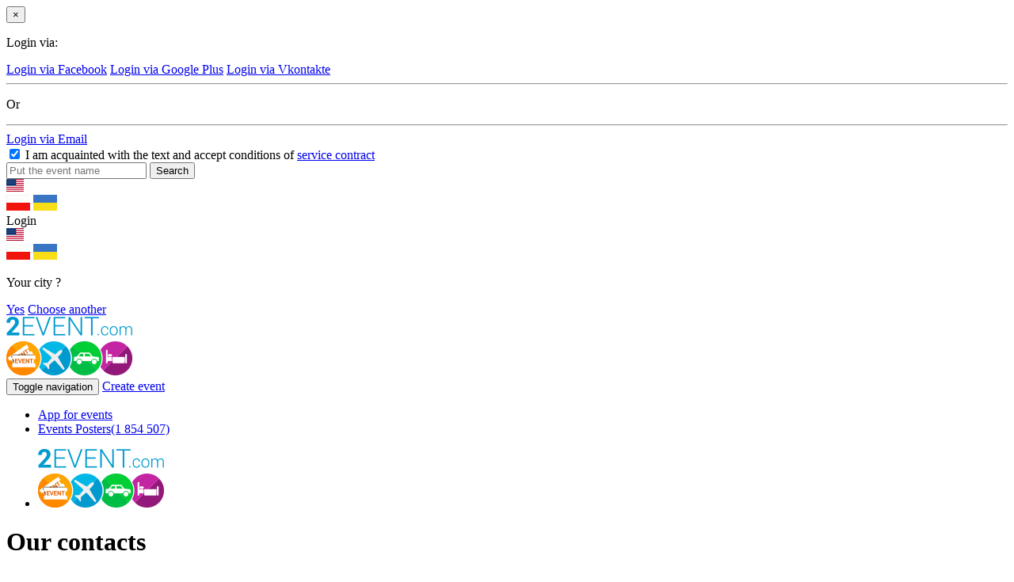

--- FILE ---
content_type: text/html; charset=UTF-8
request_url: https://agreen.2event.com/site/contacts
body_size: 12863
content:
<!DOCTYPE html>
<html lang="en">
    <head>
        <meta charset="UTF-8">
        <meta property="fb:app_id" content="419967184740913" />
<link rel="stylesheet" type="text/css" href="/assets/8cb84c21/libs/autocomplete/jquery-ui-autocomplete.css" />
<script type="text/javascript" src="/js/jquery-2.1.4.min.js"></script>
<script type="text/javascript" src="/assets/c7d740f6/JsTrans.js?1768489340"></script>
<script type="text/javascript" src="/assets/c7d740f6/dictionary-50f1ffd870.js?1768489340"></script>
<script type="text/javascript">
/*<![CDATA[*/

    var _t = {"push_subscribe":{"title":"Subscribe to push notifications","button":"Subscribe"}};

/*]]>*/
</script>
<title>2event - Contacts Site</title>
                <!--test-->
        <meta name="viewport" content="width=device-width, initial-scale=1.0">
        <meta http-equiv="Content-Security-Policy" content="
         style-src  'self' 'unsafe-inline' *">
        <link rel="manifest" href="/manifest.json">
        <!-- Place favicon.ico and apple-touch-icon.png in the root directory -->
        <link rel="icon" href="/favicon.ico" type="image/x-icon"/>
        <link rel="shortcut icon" href="/favicon.ico" type="image/x-icon"/>
        <link rel="stylesheet" type="text/css" href="https://agreen.2event.com/css/common/bootstrap.min.css" />
        <link rel="stylesheet" type="text/css" href="https://agreen.2event.com/css/common/main_styles.css?version=2.43" />
        <link rel="stylesheet" type="text/css" href="https://agreen.2event.com/css/common/temp-new.css?version=1.0" />
        <link rel="stylesheet" type="text/css" href="https://agreen.2event.com/css/common/login_modal.css" />
        <link rel="stylesheet" type="text/css" href="https://agreen.2event.com/css/jquery-ui-1.10.4.custom.min.css" />
        <link href='https://fonts.googleapis.com/css?family=Open+Sans:400italic,400,700,600&amp;subset=latin,cyrillic-ext' rel='stylesheet' type='text/css'>
        <link rel="apple-touch-icon-precomposed" href="/images/logo/logo57x57.png" />
<link rel="apple-touch-icon-precomposed" sizes="72x72" href="/images/logo/logo72x72.png" />
<link rel="apple-touch-icon-precomposed" sizes="114x114" href="/images/logo/logo114x114.png" />
<link rel="apple-touch-icon-precomposed" sizes="144x144" href="/images/logo/logo144x144.png" />
<meta name="theme-color" content="#0f81a6">
<meta name="msapplication-navbutton-color" content="#0f81a6">
<meta name="apple-mobile-web-app-status-bar-style" content="#0f81a6">

                <!--jquery HERE-->
        <script src="/js/jquery.yiiactiveform.js"></script>
        <script src="/js/jquery-ui-1.10.3.custom.min.js"></script>
        <script src="/js/i18n/jquery.ui.datepicker-en.min.js"></script>
        <script src="/js/toevwfr_script.js?version=1.1"></script>
        <script src="https://agreen.2event.com/js/common/bootstrap.min.js"></script>
        <script src="https://agreen.2event.com/js/common/moment-with-locales.min.js"></script>
        <script src="https://agreen.2event.com/js/common/geo.js"></script>
        <script type="text/javascript" src="/js/jquery.cookie.js"></script>
        <script src="https://agreen.2event.com/js/push.js?v=6"></script>
        <meta name="google-site-verification" content="8hc5MEIO7G99g1RAQwtXm3uYyBTQJTCuT_xuXDfURWg" />
        <meta name='yandex-verification' content='5daca78df1e04439' />
        <!-- Google Tag Manager -->
<script>
(function(w,d,s,l,i){w[l]=w[l]||[];w[l].push({'gtm.start':
new Date().getTime(),event:'gtm.js'});var f=d.getElementsByTagName(s)[0],
j=d.createElement(s),dl=l!='dataLayer'?'&l='+l:'';j.async=true;j.src=
'https://www.googletagmanager.com/gtm.js?id='+i+dl;f.parentNode.insertBefore(j,f);
})(window,document,'script','dataLayer','GTM-59FZ8JB');
</script>
<!-- End Google Tag Manager -->

    <!-- Global site tag (gtag.js) - Google Analytics -->
    <script async src="https://www.googletagmanager.com/gtag/js?id=UA-35111427-1"></script>
    <script>
        window.dataLayer = window.dataLayer || [];
        function gtag(){dataLayer.push(arguments);}
        gtag('js', new Date());
        gtag('config', 'UA-35111427-1', 'auto');

        
        gtag('config', 'UA-141732553-1'); //it-web-master@yandex.ru
    </script>
        <script type="text/javascript">
    (function ($) {
        $.fn.cookies = function (options) {
            var $element = $(this);
            var cookieMessage = '<div id="gdpr-cookie-message"><h4>' + options.title + '</h4><p>' + options.message + '</a><p><button id="gdpr-cookie-accept" type="button">' + options.acceptBtnLabel + '</button></p></div>';
            setTimeout(function () {
                $($element).append(cookieMessage);
                $('#gdpr-cookie-message').hide().fadeIn('slow');
            }, options.delay);
            $('body').on('click', '#gdpr-cookie-accept', function () {
                options.onAccept.call(this);
            });
        };
        $.fn.dropCookie = function () {
            $('#gdpr-cookie-message').fadeOut('fast', function () {
                $(this).remove();
            });
        };
    }(jQuery));

    $(document).ready(function () {
        if ($.cookie('cookie_info') === undefined) {
            $('body').cookies({
                title: 'About the use of cookies on the site',
                message: 'Our site 2EVENT uses cookies to improve the interaction with the site. When you continue to view the pages of the site, you agree to the use of cookies.',
                delay: 650,
                expires: 1,
                link: '#privacy',
                onAccept: function () {
                    var date = 30; //time to days to next opening
                    $.cookie('cookie_info', '1', {expires: date, path: '/'});
                    $('body').dropCookie();
                },
                uncheckBoxes: true,
                acceptBtnLabel: 'Okay'
            });
        }
    });
</script>
<link href="https://fonts.googleapis.com/css?family=Roboto+Slab|Quicksand:400,500" rel="stylesheet">
<style type="text/css">
    :root {
        --purple: #3B3646;
        --red: #FFA400;
    }

    /* Cookie Dialog */
    #gdpr-cookie-message {
        position: fixed;
        right: 10px;
        bottom: 40px;
        max-width: 485px;
        background-color: var(--purple);
        padding: 20px;
        border-radius: 5px;
        box-shadow: 0 6px 6px rgba(0, 0, 0, 0.25);
        margin-left: 30px;
        font-family: system-ui;
    }

    #gdpr-cookie-message h4 {
        color: var(--red);
        font-family: 'Quicksand', sans-serif;
        font-size: 18px;
        font-weight: 500;
        margin-bottom: 10px;
    }

    #gdpr-cookie-message h5 {
        color: var(--red);
        font-family: 'Quicksand', sans-serif;
        font-size: 15px;
        font-weight: 500;
        margin-bottom: 10px;
    }

    #gdpr-cookie-message p, #gdpr-cookie-message ul {
        color: white;
        font-size: 15px;
        line-height: 1.5em;
    }

    #gdpr-cookie-message p:last-child {
        margin-bottom: 0;
        text-align: right;
    }

    #gdpr-cookie-message li {
        width: 49%;
        display: inline-block;
    }

    #gdpr-cookie-message a {
        color: var(--red);
        text-decoration: none;
        font-size: 15px;
        padding-bottom: 2px;
        border-bottom: 1px dotted rgba(255, 255, 255, 0.75);
        transition: all 0.3s ease-in;
    }

    #gdpr-cookie-message a:hover {
        color: white;
        border-bottom-color: var(--red);
        transition: all 0.3s ease-in;
    }

    #gdpr-cookie-message button {
        border: none;
        background: var(--red);
        color: white;
        font-family: 'Quicksand', sans-serif;
        font-size: 15px;
        padding: 7px;
        border-radius: 3px;
        margin-left: 15px;
        cursor: pointer;
        transition: all 0.3s ease-in;
    }

    #gdpr-cookie-message button:hover {
        background: white;
        color: var(--red);
        transition: all 0.3s ease-in;
    }

    #gdpr-cookie-message button:disabled {
        opacity: 0.3;
    }

    #gdpr-cookie-message input[type="checkbox"] {
        float: none;
        margin-top: 0;
        margin-right: 5px;
    }
    @media (max-width: 768px) {
        #gdpr-cookie-message {
            right: 0;
            bottom: 40px;
            padding: 10px;
            border-radius: 0;
            margin: 0;
            max-width: 100%;
        }
        #gdpr-cookie-message h4 {
            font-size: 14px;
            margin-bottom: 5px;
        }
        #gdpr-cookie-message p,
        #gdpr-cookie-message ul {
            font-size: 11px;
        }
    }
</style>

                    <!-- Facebook Pixel Code -->
            <script>
                !function(f,b,e,v,n,t,s){if(f.fbq)return;n=f.fbq=function(){n.callMethod?
                    n.callMethod.apply(n,arguments):n.queue.push(arguments)};if(!f._fbq)f._fbq=n;
                    n.push=n;n.loaded=!0;n.version='2.0';n.queue=[];t=b.createElement(e);t.async=!0;
                    t.src=v;s=b.getElementsByTagName(e)[0];s.parentNode.insertBefore(t,s)}(window,
                    document,'script','https://connect.facebook.net/en_US/fbevents.js');
                fbq('init', '1779316669014703');
                fbq('track', 'PageView');
            </script>
            <noscript><img height="1" width="1" style="display:none"
            src="https://www.facebook.com/tr?id=1779316669014703&ev=PageView&noscript=1"/>
            </noscript>
            <!-- DO NOT MODIFY -->
            <!-- End Facebook Pixel Code -->
        <!--<!--        MapBox-->
<!--        <script src='https://api.tiles.mapbox.com/mapbox-gl-js/v0.48.0/mapbox-gl.js'></script>-->
<!--        <link href='https://api.tiles.mapbox.com/mapbox-gl-js/v0.48.0/mapbox-gl.css' rel='stylesheet' />-->
<!--        <script src='https://api.mapbox.com/mapbox-gl-js/plugins/mapbox-gl-language/v0.10.0/mapbox-gl-language.js'></script>-->
<!--<!--        End-->
    </head>
    <body class="" data-push="http://2event.com/site/subscribePush" data-push_user_id="null" data-lang="en">
        <div class="modal fade" id="loginWindow">
    <div class="modal-dialog">
        <div class="modal-content">
            <div class="modal-body">
                <button type="button" class="close" data-dismiss="modal" aria-hidden="true">&times;</button>
                <p class="loginbox-header">Login via:</p>
                <a href="https://www.facebook.com/v2.9/dialog/oauth?client_id=879191630241478&response_type=code&display=popup&scope=email,user_friends,user_link&amp;redirect_uri=https://2event.com/en/oauth?provider=facebook" class="btn btn-facebook btn-modal">Login via Facebook</a>
                                <a href="https://accounts.google.com/o/oauth2/auth?redirect_uri=http://agreen.2event.com/oauth/?provider=google&response_type=code&client_id=14750760922-9t5ljorre9vnq9o2es53crf1rkldbhd8.apps.googleusercontent.com&scope=https%3A%2F%2Fwww.googleapis.com%2Fauth%2Fuserinfo.email+https%3A%2F%2Fwww.googleapis.com%2Fauth%2Fuserinfo.profile" class="btn btn-google btn-modal">Login via Google Plus</a>
                                                    <a href="http://oauth.vk.com/authorize?client_id=4159391&amp;redirect_uri=https://2event.com/oauth?provider=vk&response_type=code&scope=offline,friends,email" class="btn btn-vk btn-modal">Login via Vkontakte</a>
                                <div class="row split-row">
                    <div class="col-xs-4 col-split-left">
                        <hr />
                    </div>
                    <div class="col-xs-4 col-split">
                        <p class="split-text">Or</p>
                    </div>
                    <div class="col-xs-4 col-split-right">
                        <hr />
                    </div>
                </div>
                <a href="http://2event.com/login" class="btn btn-email">Login via Email</a>
                <div class="checkbox login-agreement">
                    <label>
                        <input type="checkbox" checked="checked" />
                        I am acquainted with the text and accept conditions of                        <a href="http://2event.com/agreement" target="_blank">
                            service contract                        </a>
                    </label>
                </div>
            </div>
        </div>
    </div>
</div><style>
.go-app {
    position: fixed;
    left: 0;
    right: 0;
    bottom: 0;
    height: 100%;
    background: #0f81a6;
    z-index: 2017;
    text-align: center;
    color: #fff;
    display: none;
    overflow: auto;
}
.go-app .wrap{
    max-width: 400px;
    margin: 0 auto;
    position: relative;
}
.go-app .wrap.content{
    max-height: calc(100% - 250px);
    overflow: auto;
}
.app-close {
	position: absolute;
	top: 10px;
	right: 10px;
	color: #fff;
	cursor: pointer;
    transform: rotate(45deg);
    font-size: 35px;
    width: 35px;
    height: 35px;
    line-height: 35px;
}
.app-title {
	margin-bottom: 4px;
}
.go-app-box{
    bottom: 20px;
    left: 0;
    right: 0;
}
.go-app-box span {
	display: inline-block;

}
.go-app-box .ios {
	background-image: url(/images/app-stor124x42.png);
	width: 124px;
    height: 42px;

}
.go-app-box .android {
	background-image: url(/images/goog-pl120x42.png);
    width: 120px;
    height: 42px;
}
.retreat {
	width: 20px;
}
.buttons{
    max-width: 400px;
    margin: 30px auto 0;
}
    .buttons a{
        color: white;
        /*border: 1px solid white;*/
        border-radius: 5px;
        margin:         0 20px 10px 20px;
        display:block;
    }
    #logo{
        width: 90px;
        height: 39px;
        margin: 20px;
        position: absolute;
        left: 0;
        top: 0;
    }
    #go-app-content{
        padding-top:20px;
        max-height: calc(100% - 200px);
        overflow: auto;
    }
    .go-app .tickets a{
        color: white;
        text-decoration: underline;
    }
    .go-app .tickets a.ticketTypeLink{
        font-size: 12px;
    }
    .go-app .tickets .ticketType{
        padding: 0;
        margin: 0;
        font-weight: bold;
    }
    .go-app .tickets .bold{
        font-weight: bold;
    }
    .go-app .tickets{
        padding: 0 20px;
        text-align: left;
    }
</style>

<div class="go-app">
    <div class="wrap" style="height: 75px">
        <div class="app-close">+</div>
        <a href="http://2event.com/"><img id="logo" class="svg" src="/dist/img/logo-2event_white.svg" alt="2Event - Tickets for Exhibitions and Conferences, Concerts and Festivals, Trainings and Seminars" title="2Event - Tickets for Exhibitions and Conferences, Concerts and Festivals, Trainings and Seminars"/></a>
    </div>
    <div class="wrap content">
    <div id="go-app-content">
        <div class="tickets"></div>
    </div>
    </div>
    <div class="buttons"></div>
    <div class="go-app-box">
        <a href="https://itunes.apple.com/us/app/2event/id786811811?mt=8" target="_blank"><span class="ios"></span></a>
        <span class="retreat"></span>
        <a href="https://play.google.com/store/apps/details?id=org.withmyfriends" target="_blank"><span class="android"></span></a>
    </div>
</div>

<script>
      // $('.openInApp').on('touchstart click', function(e){
      //   e.preventDefault();
      //   $l = e.target.href.replace('https','twoevent');
      //   console.log($l)
      //   window.location = $l;
      // })
	$(document).ready(function() {

        var link = document.location.toString().replace('https','twoevent').replace('/en/', '/')+'/';
        $link = $('<a href="'+link+'" id="openApp">Open in Application</a>');
        $('.buttons').append($link);

        		$('.app-close').on('click', function() {
			$('.go-app').slideUp('slow');
			$.cookie('go-app', '1', {expires: 1, path: "/"});
		});
	});
</script>
<header class="main_header new">
    <div class="search-header">
        <div class="container">
            <form action="http://2event.com/events">
                <input type="text" name="search" class="search-item-text" data-search="http://2event.com/events/autocomplete" value="" placeholder="Put the event name" autocomplete="off" spellcheck="false" />
                <input type="submit" class="sbm" value="Search"/>
            </form>
        </div>
    </div>
    <div class="top-header">
        <div class="container new">
            <div class="col language-choose">
                  <div class="language_switcher">
          <a class="current" data-lang="en"><img src="/images/flags/en.png"
                                                               alt="en"/></a>
        <div class="other">
                                                                      <a href="/pl/site/contacts"
           data-lang="pl"><img src="/images/flags/pl.png"
                                                  alt="pl"/></a>
                              <a href="/uk/site/contacts"
           data-lang="uk"><img src="/images/flags/uk.png"
                                                  alt="uk"/></a>
          </div>
  </div>
            </div>
            <div class="col col-separate"></div>
            <div class="login col">
                                    <div class="loginBtn">
                        <a class="logB log2">Login</a>
                    </div>
                                  <div class="language_switcher">
          <a class="current" data-lang="en"><img src="/images/flags/en.png"
                                                               alt="en"/></a>
        <div class="other">
                                                                      <a href="/pl/site/contacts"
           data-lang="pl"><img src="/images/flags/pl.png"
                                                  alt="pl"/></a>
                              <a href="/uk/site/contacts"
           data-lang="uk"><img src="/images/flags/uk.png"
                                                  alt="uk"/></a>
          </div>
  </div>
            </div>
                        <div class="col col-separate"></div>
            <div class="search">
                <a href="#" class="open-search" title="Search"></a>
            </div>
            <div class="col col-separate"></div>
            <div class="city">
                <input type="hidden" id="auto-city" class="auto-city" value="" data-url="http://2event.com/profiles/updateCity"/>
                <div class="pop">
                    <p>Your city <b></b>?</p>
                    <div class="action">
                        <a href="#" class="btn yes">Yes</a>
                        <a href="#" class="choose">Choose another</a>
                    </div>
                </div>
            </div>
        </div>
    </div>
    <div class="container second-header new">
        <div class="row">
            <div class="logo_wrapper col-xs-4 col-md-2">
                <a href="http://2event.com/" class="logo">
                    <img src="https://agreen.2event.com/img/common/logo.png" alt="logo image_src" class="img-responsive">
                </a>
            </div>
            <div class="col-xs-8 col-md-3 pull-right">
                <div class="create-btn ">
                    <button type="button" class="pull-xs-right navbar-toggle collapsed" data-toggle="collapse" data-target=".top_menu">
                        <span class="sr-only">Toggle navigation</span>
                        <span class="icon-bar"></span>
                        <span class="icon-bar"></span>
                        <span class="icon-bar"></span>
                    </button>
                                        <a href="#" class="btn btn-create-event logB log2" >Create event</a>
                                    </div>
            </div>
            <div class="menu-center col-xs-12 col-md-7">

                <nav class="top_menu navbar-collapse collapse" role="navigation" aria-expanded="true">
                    <div class="navigations_controls ">
                        <ul class="navigation" id="yw0">
<li><a href="http://2event.com/Buy_app_for_event">App for events<div class="elipsys"></div></a></li>
<li><a href="http://2event.com/events">Events Posters<span>(1 854 507)</span></a></li>
</ul>                    </div>
                </nav>
            </div>
        </div>
    </div>
    <div class="apBox visible-sm visible-xs">
        <div class="container">
            <ul class="">
                <li class="logo2event"><a href="http://2event.com/" class="logo">
                        <img src="https://agreen.2event.com/img/common/logo.png" alt="logo image_src" class="img-responsive">
                    </a></li>
                            </ul>
        </div>
    </div>
</header>
                        <div class="container contBox oneEvent">
            <h1>Our contacts</h1>
            <div class="row">
                <div class="col-md-12 col-xs-12 managers">
                    <div class="row">
                        <div class="col-lg-4 col-md-4 col-xs-12">
                            <img src="/images/managers/julia.png">
                            <div class="info">
                                <p class="name">Yulia Garlach</p>
                                <p class="position">Development manager</p>
                                <p><a href="mailto:yuliya.garlach@2event.com" class="mail">yuliya.garlach@2event.com</a>
                                </p>
                            </div>
                        </div>
                                                <div class="col-lg-4 col-md-4 col-xs-12">
                            <img src="/images/managers/anna.png">
                            <div class="info">
                                <p class="name">Anna Mayakova</p>
                                <p class="position">Development manager</p>
                                <p><a href="mailto:anna2event@gmail.com" class="mail">anna2event@gmail.com</a></p>
                            </div>
                        </div>
                        <div class="col-lg-4 col-md-4 col-xs-12">
                            <img src="/images/managers/nelya.png">
                            <div class="info">
                                <p class="name">Nelya Tsymbal-Skrypnyk</p>
                                <p class="position">Development manager</p>
                                <p><a href="mailto:nelia@2event.com" class="mail">nelia@2event.com</a></p>
                            </div>
                        </div>
                    </div>
                    <div class="row">
                        <div class="col-lg-4 col-md-4 col-xs-12">
                            <img src="/images/managers/alisher.png">
                            <div class="info">
                                <p class="name">Alisher Omerbayev</p>
                                <p class="position">Development manager</p>
                                <p><a href="mailto:alisher@2event.com" class="mail">alisher@2event.com</a></p>
                            </div>
                        </div>
                    </div>
                </div>
                <div class="row">
                    <div class="col-md-7 col-xs-12">
                        <div class="row">
                            <div class="col-md-6 col-xs-12">
                                <h4>Poland</h4>
                                <div class="subInfo">
                                    <ul class="evDescr coord">
                                        <li class="map-bl">Poland, Warsaw 00-695</li>
                                        <li class="email-bl">email: <a href="mailto:2event@gmail.com"
                                                                       class="mail">2event@gmail.com</a></li>
                                        <li class="skype-bl">skype: <a
                                                    href="skype:toeventwithfriends?chat">toeventwithfriends</a></li>
                                        <li class="email-bl">for press: <a
                                                    href="mailto:pr@2event.com">pr@2event.com</a>
                                        </li>
                                        <li class="tel-bl">sales department: <a
                                                    href="mailto:sale@2event.com">sale@2event.com</a></li>
                                    </ul>
                                    <p style="font-weight: 800;">Support:</p>
                                    <ul class="evDescr coord">
                                        <li class="email-bl">email: <a href="mailto:support@2event.com" class="mail">support@2event.com</a>
                                        </li>
                                        <li class="tel-bl">Tel: <a href="tel:+48223906441">+48223906441</a></li>
                                    </ul>
                                </div>
                            </div>
                            <div class="col-md-6 col-xs-12">
                                <h4>«ECOSYSTEMS ONLINE» LLC</h4>
                                <div class="subInfo">
                                    <ul class="evDescr coord">
                                        <li class="map-bl">Ukraine, Lviv, Tershakovtsiv 2А</li>
                                        <li class="tel-bl">Tel:
                                            <ul>
<!--                                                <li><a href="tel:+38 (032) 253 9300">+38 (032) 253 9300</a></li>-->
<!--                                                <li><a href="tel:+38 (044) 222 9300">+38 (044) 222 9300</a></li>-->
<!--                                                <li><a href="tel:+38 (050) 453 9300">+38 (050) 453 9300</a></li>-->
<!--                                                <li><a href="tel:+38 (067) 373 5790">+38 (067) 373 5790</a></li>-->
<!--                                                <li><a href="tel:+38 (094) 994 1300">+38 (094) 994 1300</a></li>-->
                                                <li><a href="tel:+38 067 324 0595">+38 067 324 0595</a></li>
                                            </ul>
                                        </li>
                                        <li class="email-bl">email: <a href="mailto:info@2event.com">info@2event.com</a>
                                        </li>
                                        <li class="skype-bl">skype: <a
                                                    href="skype:toeventwithfriends?chat">toeventwithfriends</a>
                                        </li>
                                        <li class="email-bl">for press: <a
                                                    href="mailto:pr@2event.com">pr@2event.com</a>
                                        </li>
                                        <li class="email-bl">sales department: <a
                                                    href="mailto:sale@2event.com">sale@2event.com</a></li>
                                    </ul>
                                    <p style="font-weight: 800;">Support:</p>
                                    <ul class="evDescr coord">
                                        <li class="email-bl">email: <a
                                                    href="mailto:support@2event.com">support@2event.com</a>
                                        </li>
                                        <li class="tel-bl">Tel: <a href="tel:+38 068 711 8850">+38 068 711 8850</a></li>
                                    </ul>
                                </div>
                            </div>
                        </div>
                        <div class="row">
                            <div class="col-md-6 col-xs-12">
                                <h4>Representation in Belarus</h4>
                                <div class="subInfo">
                                    <ul class="evDescr coord">
                                        <li class="map-bl">Belarus, Minsk 00-695 </li>
                                        <li class="email-bl">email: <a href="mailto:info@2event.com"
                                                                       class="mail">info@2event.com</a></li>
                                        <li class="skype-bl">skype: <a
                                                    href="skype:toeventwithfriends?chat">toeventwithfriends</a>
                                        <li class="email-bl">for press: <a
                                                    href="mailto:pr@2event.com"
                                                    class="mail">pr@2event.com</a>
                                        </li>
                                        <li class="email-bl">sales department: <a
                                                    href="mailto:sale@2event.com" class="mail">sale@2event.com</a></li>
                                    </ul>
                                    <p style="font-weight: 800;">Support:</p>
                                    <ul class="evDescr coord">
                                        <li class="email-bl">email: <a href="mailto:support.by@2event.com" class="mail">support.by@2event.com</a>
                                        </li>
                                    </ul>
                                </div>
                            </div>
                            <div class="col-md-6 col-xs-12">
                                <h4>Representation in Kazakhstan</h4>
                                <div class="subInfo">
                                    <ul class="evDescr coord">
                                        <li class="map-bl">Kazakhstan, Almaty</li>
                                        <li class="tel-bl">Tel: <a href="tel:+77710007969">+77710007969</a></li>
                                    </ul>
                                    <p style="font-weight: 800">Support:</p>
                                    <ul class="evDescr coord">
                                        <li class="email-bl">email: <a href="mailto:support.kz@2event.com"
                                                                       class="mail">support.kz@2event.com</a></li>
                                        <li class="skype-bl">skype: <a href="skype:aliwman">aliwman</a></li>
                                    </ul>
                                </div>
                            </div>
                        </div>
                    </div>
                    <div class="col-md-5 col-xs-12">
                        <section class="infoBox">
                            <h4>Our location</h4>
                            <div class="map">
                                <iframe src="https://www.google.com/maps/embed?hl=en&pb=!1m18!1m12!1m3!1d2573.320324893284!2d24.0391793158795!3d49.83643843929622!2m3!1f0!2f0!3f0!3m2!1i1024!2i768!4f13.1!3m3!1m2!1s0x473add420e751531%3A0xcf6313e0ff7605e0!2z0LLRg9C70LjRhtGPINCi0LXRgNGI0LDQutC-0LLRhtGW0LIsIDLQkCwg0JvRjNCy0ZbQsiwg0JvRjNCy0ZbQstGB0YzQutCwINC-0LHQu9Cw0YHRgtGMLCA3OTAwMA!5e0!3m2!1suk!2sua!4v1582102134686!5m2!1suk!2sua" width="600" height="450" frameborder="0" style="border:0;" allowfullscreen=""></iframe>
                                <br/>
                                <small>
                                    <a href="https://www.google.com/maps/place/%D0%B2%D1%83%D0%BB%D0%B8%D1%86%D1%8F+%D0%A2%D0%B5%D1%80%D1%88%D0%B0%D0%BA%D0%BE%D0%B2%D1%86%D1%96%D0%B2,+2%D0%90,+%D0%9B%D1%8C%D0%B2%D1%96%D0%B2,+%D0%9B%D1%8C%D0%B2%D1%96%D0%B2%D1%81%D1%8C%D0%BA%D0%B0+%D0%BE%D0%B1%D0%BB%D0%B0%D1%81%D1%82%D1%8C,+79000/@49.8364384,24.0391793,17z/data=!3m1!4b1!4m5!3m4!1s0x473add420e751531:0xcf6313e0ff7605e0!8m2!3d49.836435!4d24.041368?hl=en"
                                       target="_blank"
                                       style="color:#0000FF;text-align:left">View larger map</a>
                                </small>
                            </div>
                        </section>
                    </div>
                </div>
            </div>
                    <hr class="footer_separator"/>
<div class="footer footer_new">
    <div class="container">
        <div class="row footer-accordion">
            <div class="col-xs-12 col-sm-6 col-md-4 ">
                <section id="company">
                    <p class="navigation_title"><a href="#company">Company</a></p>
                    <ul>
                        <li><a href="http://2event.com/about-us">about us</a>
                        </li>
                        <li>
                            <a href="http://2event.com/contacts">contacts</a>
                        </li>
                        <li><a href="http://2event.com/visitors"
                               class="active">for participants</a></li>
                        <li>
                            <a href="http://2event.com/site/forinvestor">For investors</a>
                        </li>
                        <li><a href="http://2event.com/jobs">Jobs</a></li>
                        <li><a href="http://2event.com/news">News</a></li>
                        <li>
                            <a href="http://2event.com/press-about-us">press about us</a>
                        </li>
                    </ul>
                </section>
                <section id="organizers">
                    <p class="navigation_title next"><a href="#organizers">For organizers</a>
                    </p>
                    <ul>
                        <li><a href="http://2event.com/price">pricing</a>
                        </li>
                        <li class="crEvBtn"><a
                                    href="#" class="log2">Create event</a>
                        <li>
                            <a href="http://2event.com/eventbrite">Import from Eventbrite</a>
                        </li>
                        <li>
                            <a href="http://2event.com/UserFacebookEvents/landing">Import from Facebook</a>
                        </li>
                        <li>
                            <a href="http://2event.com/Buy_app_for_event">Order APP</a>
                        </li>
                        <li>
                            <a href="http://2event.com/organizatoram">for organizators</a>
                        </li>
                        <li>
                            <a href="http://2event.com/information-media">Informational partnership</a>
                        </li>
                        <li>
                            <a href="http://2event.com/agreement">agreement</a>
                        </li>
                    </ul>
                </section>

                <section id="faq">
                    <p class="navigation_title next"><a href="#faq">FAQ</a></p>
                    <ul>
                        <li>
                            <a href="http://2event.com/how_it_works">how it works                                ?</a></li>
                        <li>
                            <a href="http://2event.com/faq_visitors">FAQ: for visitors</a>
                        </li>
                        <li>
                            <a href="http://2event.com/faq_organizers">FAQ: for organizers</a>
                        </li>
                    </ul>
                </section>

            </div>
            <div class="col-xs-12 col-sm-6 col-md-4">
                <section id="facilities">
                    <p class="navigation_title next-xs"><a
                                href="#facilities">Facilities of 2Event</a></p>
                    <ul>
                        <li>
                            <a href="http://2event.com/features?id=item_1">Events and your friends plans</a>
                        </li>
                        <li>
                            <a href="http://2event.com/features?id=item_2">Online tickets for events</a>
                        </li>
                        <li>
                            <a href="http://2event.com/features?id=item_4">Ticket Scanner</a>
                        </li>
                        <li>
                            <a href="http://2event.com/features?id=item_5">Badges with QR</a>
                        </li>
                        <li>
                            <a href="http://2event.com/features?id=item_6">Appointments at the event</a>
                        </li>
                        <li>
                            <a href="http://2event.com/features?id=item_7">Twitterwall</a>
                        </li>
                        <li><a>Who is coming to my city. Who leave</a></li>
                        <li><a href="http://2event.com/features?id=item_11">Room-mates for events</a></li>
                        <li><a href="http://2event.com/features?id=item_10">Visitor’s geolocation</a></li>
                        <li><a href="http://2event.com/features?id=item_8">Travelmates for event</a></li>
                        <li><a href="http://2event.com/features?id=item_12">Travelmates and Tickets for the train</a></li>
                        <li><a href="http://2event.com/features?id=item_15">Travelmates and Plane tickets</a></li>
                        <li><a href="http://2event.com/features?id=item_9">Car sharing and Blablacar</a></li>
                        <li><a href="http://2event.com/features?id=item_14">Groups for Taxi and travelmates in the city</a></li>
                        <li><a href="http://2event.com/features?id=item_13">Hotels. Group discounts</a></li>
                        <li><a href="http://2event.com/features?id=item_16">Visitors registration</a></li>
                        <li><a href="http://2event.com/features?id=item_17">Trip plan (to create, to copy)</a></li>
                        <li><a href="http://2event.com/features?id=item_18">Visitors roles (VIP, speaker, volunteer ...)</a></li>
                        <li><a href="http://2event.com/features?id=item_19">Speakers</a></li>
                        <li><a href="http://2event.com/features?id=item_20">Sponsors (Vip, gold, media...)</a></li>
                        <li><a href="http://2event.com/features?id=item_21">Surveys</a></li>
                        <li><a href="http://2event.com/features?id=item_22">Emailing, PUSH</a></li>
                        <li><a href="http://2event.com/features?id=item_23">Agenda</a></li>
                        <li><a href="http://2event.com/site/landing_referal">Referral program</a></li>
                    </ul>
                </section>
            </div>
            <div class="col-xs-12 col-sm-6 col-md-4">
                <section id="mobapp">
                    <p class="navigation_title next-xs next-sm"><a href="#mobapp">Mobile app</a>
                    </p>
                    <ul>
                        <li>
                            <a href="http://2event.com/mobile_apps?id=item_5">Mobile app for events</a>
                        </li>
                        <li>
                            <a href="http://2event.com/mobile_apps?id=item_1">Mobile app for conferences</a>
                        </li>
                        <li>
                            <a href="http://2event.com/mobile_apps?id=item_6">Mobile app for concerts</a>
                        </li>
                        <li>
                            <a href="http://2event.com/mobile_apps?id=item_3">Mobile app for festivals</a>
                        </li>
                        <li>
                            <a href="http://2event.com/mobile_apps?id=item_4">Mobile app for exhibition</a>
                        </li>
                        <li>
                            <a href="http://2event.com/mobile_apps?id=item_2">Mobile app for workshop</a>
                        </li>
                    </ul>
                </section>
                <p class="navigation_title next">Applications 2Event</p>
                <a href="https://itunes.apple.com/us/app/2event/id786811811?mt=8" target="_blank"><img
                            class="footer_iphone" src="/images/app-stor124x42.png"
                            alt="2Event.com on iOS"/></a>
                <a href="http://2event.com/gplay" target="_blank"><img class="footer_android"
                                                                                                src="/images/goog-pl120x42.png"
                                                                                                alt="2Event.com on Android"/></a>
                <div class="footer_newsletter">
                <p class="navigation_title next">Subscribe to best events</p><!--<p class="navigation_title next">--><!--</p>-->
<div class="newsletter_widget unset" id="yw1">
    <form id="delivery-subscribe" class="form-horizontal" action="" method="POST">
        <div class="form-group">
                        <div class=" col-sm-12">
                <input id="email" name="email" type="text" class="form-control"
                       placeholder="example@gmail.com" value=""/>
                <label id="error_email" for="email" class="error"></label>
                <label id="error_newsletter_exists" for="email"
                       class="error">Specified E-mail tied to another user</label>
            </div>
        </div>
        <div class="hidden-newsletter ajax-newsletter"></div>
        <div class="form-group" style="margin-bottom: 0px;">
            <div class=" col-sm-12">
                <label class="like_label"><input type="checkbox" class="delivery-category"
                                                 name="free" checked /><span
                            class="present"></span>Free tickets for "Like" and "Share"                </label>
            </div>
            <label class="newsletter-label">more<img
                        src="/images/arrow-1.png" alt="arrow"/></label>
        </div>
        <div class="form-group" style="margin-bottom: 0px;">
            <div class=" col-sm-12" style="padding-bottom: 5px;">
                <a class="unsubscribe-btn"
                   id="unsubscribenewsletter">Unsubscribe from all subscriptions</a>
            </div>
        </div>
        <div class="form-group" style="margin-bottom: 0px;">
            <div class=" col-sm-12">
                <label id="error_categories" class="error"
                       style="text-align: center;">Select at least one category to subscribe</label>
                <button type="submit"
                        class="btn btn-delivery">Subscribe</button>
            </div>
        </div>
    </form>
</div>
<script type="text/javascript">
    $(document).ready(function () {
        $('.newsletter_widget#yw1 #unsubscribenewsletter').on('click', function () {
            if (confirm('Unsubscribe our e-mail newsletter.')) {
                var email = $.trim($('.newsletter_widget#yw1 #email').val());
                if (!email) {
                    $('.newsletter_widget#yw1 #error_email').show().html('Email field is empty').delay(2000).slideUp(200, function () {
                        $(".newsletter_widget#yw1 #success").empty().hide();
                    });
                    return false;
                }
                $.ajax({
                    url: "http://2event.com/site/unsubscribenewsletter",
                    type: 'POST',
                    dataType: 'json',
                    data: {'email': email},
                    success: function (data) {
                        if (data.status == "success") {
                            $('<h2 id="success" style="text-align: center; color: #00ff00;">You unsubscribe from our newsletter success.</h2>').insertAfter(".newsletter_widget#yw1 .unsubscribe-btn");
                            $(".newsletter_widget#yw1 #success").delay(3000).slideUp(200, function () {
                                $(".newsletter_widget#yw1 #success").remove();
                            });
                        }
                    }
                });
            }
        });
    });

    $('.newsletter_widget#yw1 .newsletter-label').click(function () {
        function toggleNewsletter() {
            if ($(".newsletter_widget#yw1 .newsletter-label img").css("transform") == 'none') {
                $(".newsletter_widget#yw1 .newsletter-label img").css("transform", "rotate(180deg)");
                $(".newsletter_widget#yw1 .hidden-newsletter").slideDown("200", function () {
                    $(this).css("display", "block");
                    $("body").scrollTo('.newsletter_widget#yw1', "200");
                    if ($(".newsletter_widget#yw1 .newsletter_label img").css("transform") == 'none') {
                        $(".newsletter_widget#yw1 .newsletter_label").click();
                    }
                });
            } else {
                if ($(".newsletter_widget#yw1 .newsletter-label img").css("transform") != 'none') {
                    $(".newsletter_widget#yw1 .newsletter_label").click();
                }
                $(".newsletter_widget#yw1 .newsletter-label img").css("transform", "");
                $(".newsletter_widget#yw1 .hidden-newsletter").slideUp("200");
            }
        }

        if (!$('.newsletter_widget#yw1 .hidden-newsletter.ajax-newsletter').hasClass("ajax-newsletter-download")) {
            $.ajax({
                url: "/site/ajaxnewsletter?selector=.newsletter_widget#yw1",
                type: "get",
                //data: {'selector': '.newsletter_widget#//'},
                dataType: "html",
                success: function (data) {
                    $('.newsletter_widget#yw1 .hidden-newsletter.ajax-newsletter').html(data);
                    $('.newsletter_widget#yw1 .hidden-newsletter.ajax-newsletter').addClass('ajax-newsletter-download');
                    toggleNewsletter();
                }
            });
        }
        else
            toggleNewsletter();
    });



    $(".newsletter_widget#yw1 form#delivery-subscribe").submit(function (event) {

        //use serialize methods for ajax subscribe
        //Enter your code here...

        if (!$('.newsletter_widget#yw1 .hidden-newsletter.ajax-newsletter').hasClass("ajax-newsletter-download")){
            $('.newsletter_widget#yw1 .newsletter-label').trigger('click');
        }

        function ajaxSend() {
            $.ajax({
                url: "http://2event.com/site/eventsnewsletter",
                type: "post",
                dataType: "html",
                data: $(".newsletter_widget#yw1 #delivery-subscribe").serializeArray(),
                success: function (data) {
                    data = JSON.parse(data);
                    $(".newsletter_widget#yw1 #error_email").css("display", "");
                    $(".newsletter_widget#yw1 #error_categories").css("display", "");
                    $(".newsletter_widget#yw1 #error_newsletter_exists").css("display", "");
                    $(".newsletter_widget#yw1 .country_field,.newsletter_widget#yw1 .city_field").each(function (index) {
                        $(".newsletter_widget#yw1 #error_" + this.id).css("display", "");
                    });
                    if (data.error) {
                        if (data.error_email) {
                            $(".newsletter_widget#yw1 #error_email").html(data.error_email);
                            $(".newsletter_widget#yw1 #error_email").css("display", "inline-block");
                        }
                        if (data.error_categories) {
                            $(".newsletter_widget#yw1 #error_categories").css("display", "block");
                        }
                        if (data.error_newsletter_exists) {
                            $(".newsletter_widget#yw1 #error_newsletter_exists").css("display", "inline-block");
                        }
                        if (data.error_country) {
                            $.each(data.error_country, function (index, value) {
                                $(".newsletter_widget#yw1 #error_" + $('.newsletter_widget#yw1 input[name="country[' + value + ']"]').attr('id')).css("display", "inline-block");
                            });
                        }
                        if (data.error_city) {
                            $.each(data.error_city, function (index, value) {
                                $(".newsletter_widget#yw1 #error_" + $('.newsletter_widget#yw1 input[name="city[' + value + ']"]').attr('id')).css("display", "inline-block");
                            });
                        }
                        if (data.error_country || data.error_city) {
                            if ($(".newsletter_widget#yw1 .hidden-newsletter").css("display") == 'none') {
                                $(".newsletter_widget#yw1 .newsletter-label").click();
                            }
                        }
                    } else {
                        if ($(".newsletter_widget#yw1 .newsletter_label img").css("transform") != 'none') {
                            $(".newsletter_widget#yw1 .newsletter_label").click();
                        }
                        if ($(".newsletter_widget#yw1 .hidden-newsletter").css("display") != 'none') {
                            $(".newsletter_widget#yw1 .newsletter-label").click();
                        }
                        ShowSuccess();
                    }
                },
            });
        }

        function ShowSuccess() {
            $(".newsletter_widget#yw1").append('<h2 id="success" style="display:none; text-align: center; color: #00ff00;">Saved</h2>');
            $(".newsletter_widget#yw1 #success").slideDown('200', function () {
                setTimeout(function () {
                    $(".newsletter_widget#yw1 #success").slideUp(200, function () {
                        $(".newsletter_widget#yw1 #success").remove();
                    });
                }, 1000);
            });
        }

        ajaxSend();
        return false;
    });
</script>                </div>
<!--                <p class="navigation_title next">--><!--</p>-->
<!--                <div class="footer_newsletter">-->
<!--                    <form id="delivery-subscribe_footer" class="form-horizontal" action="" method="POST">-->
<!--                        <div class="form-group">-->
<!--                            --><!--                            <div class="col-input col-sm-12">-->
<!--                                <input id="email_footer" name="email" type="text" class="form-control"-->
<!--                                       placeholder="example@gmail.com" value="--><!--"/>-->
<!--                                <label id="error_email_footer" for="email_footer" class="error_footer"></label>-->
<!--                                <label id="error_newsletter_exists_footer" for="email_footer"-->
<!--                                       class="error_footer">--><!--</label>-->
<!--                            </div>-->
<!--                        </div>-->
<!--                        <div class="hidden-newsletter ajax-newsletter"></div>-->
<!--                        <div class="form-group" style="margin-bottom: 0px;">-->
<!--                            <div class="col-input col-sm-12">-->
<!--                                <label class="like_label"><input type="checkbox" class="delivery-category_footer"-->
<!--                                                                 name="free" --><!-- /><span-->
<!--                                            class="present"></span>--><!--                                </label>-->
<!--                            </div>-->
<!--                            <label class="newsletter-label">--><!--<img-->
<!--                                        src="/images/arrow-1.png" alt="arrow"/></label>-->
<!--                        </div>-->
<!--                        <div class="form-group" style="margin-bottom: 0px;">-->
<!--                            <div class="col-input col-sm-12" style="padding-bottom: 5px;">-->
<!--                                <a class="unsubscribe-btn"-->
<!--                                   id="unsubscribenewsletter">--><!--</a>-->
<!--                            </div>-->
<!--                        </div>-->
<!--                        <div class="form-group" style="margin-bottom: 0px;">-->
<!--                            <div class="col-input col-sm-12">-->
<!--                                <label id="error_categories_footer" class="error_footer"-->
<!--                                       style="text-align: center;">--><!--</label>-->
<!--                                <button type="submit"-->
<!--                                        class="btn btn-delivery">--><!--</button>-->
<!--                            </div>-->
<!--                        </div>-->
<!--                    </form>-->
<!--                </div>-->
                <p class="navigation_title next">subscribe us</p>
                <div class="social_icons">
                    <a href="https://www.facebook.com/WithMyFriendsorg"><img
                                src="https://agreen.2event.com/images/fb.png"
                                alt="subscribe facebook"></a>
                    <a href="http://vk.com/2eventcom"><img src="https://agreen.2event.com/images/vk-1.png"
                                                           alt="subscribe vkontakte"></a>
                    <a href="https://www.instagram.com/2event_inside"><img
                                src="https://agreen.2event.com/images/instagram.png"
                                alt="subscribe instagram"></a>
                    <a href="https://www.youtube.com/channel/UCKfxVOwMqZY34qM5swxkzuA"><img
                                src="https://agreen.2event.com/images/youtube.png"
                                alt="subscribe youtube"></a>
                    <a href="https://plus.google.com/111796124015621976646"><img
                                src="https://agreen.2event.com/images/google-1.png"
                                alt="subscribe google plus"></a>
                </div>
            </div>
        </div>
    </div>
</div>

<!--CHECK USER PROFILE PHONE-->


<div id="newsletter" style="width:0;height:0;"></div>
<!--<script type="text/javascript" src="/js/jquery-ui-autocomplete.min.js"></script>-->
<!--<script type="text/javascript" src="/js/jquery.scrollTo.min.js"></script>-->
<script type="text/javascript">
    $(document).ready(function () {
            })
    //    $('#unsubscribenewsletter').on('click', function () {
    //        if (confirm('//')) {
    //            var email = $.trim($('#email_footer').val());
    //            if (!email) {
    //                $('#error_email_footer').show().html('//').delay(2000).slideUp(200, function () {
    //                    $("#success_footer").empty().hide();
    //                });
    //                return false;
    //            }
    //            $.ajax({
    //                url: "//",
    //                type: 'POST',
    //                dataType: 'json',
    //                data: {'email': email},
    //                success: function (data) {
    //                    if (data.status == "success") {
    //                        $('<h2 id="success_footer" style="text-align: center; color: #00ff00;">//</h2>').insertAfter(".unsubscribe-btn");
    //                        $("#success_footer").delay(3000).slideUp(200, function () {
    //                            $("#success_footer").remove();
    //                        });
    //                    }
    //                }
    //            });
    //        }
    //    });
    //});
    //$('.newsletter-label').click(function () {
    //    function toggleNewsletter() {
    //        if ($(".newsletter-label img").css("transform") == 'none') {
    //            $(".newsletter-label img").css("transform", "rotate(180deg)");
    //            $(".hidden-newsletter").slideDown("200", function () {
    //                $(this).css("display", "block");
    //                $("body").scrollTo("#email_footer", "200");
    //                if ($(".newsletter_label img").css("transform") == 'none') {
    //                    $(".newsletter_label").click();
    //                }
    //            });
    //        } else {
    //            if ($(".newsletter-label img").css("transform") != 'none') {
    //                $(".newsletter_label").click();
    //            }
    //            $(".newsletter-label img").css("transform", "");
    //            $(".hidden-newsletter").slideUp("200");
    //        }
    //    }
    //
    //    if (!$('.hidden-newsletter.ajax-newsletter').hasClass("ajax-newsletter-download")) {
    //        $.ajax({
    //            url: "//",
    //            type: "get",
    //            dataType: "html",
    //            success: function (data) {
    //                $('.hidden-newsletter.ajax-newsletter').html(data);
    //                $('.hidden-newsletter.ajax-newsletter').addClass('ajax-newsletter-download');
    //                toggleNewsletter();
    //            }
    //        });
    //    }
    //    else
    //        toggleNewsletter();
    //});
    //
    //function ShowSuccess_footer() {
    //    $(".footer_newsletter").append('<h2 id="success_footer" style="display:none; text-align: center; color: #00ff00;">//</h2>');
    //    $("#success_footer").slideDown('200', function () {
    //        setTimeout(function () {
    //            $("#success_footer").slideUp(200, function () {
    //                $("#success_footer").remove();
    //            });
    //        }, 1000);
    //    });
    //}
    //
    //$("#delivery-subscribe_footer").submit(function (event) {
    //
    //    //use serialize methods for ajax subscribe
    //    //Enter your code here...
    //    function ajaxSend() {
    //        $.ajax({
    //            url: "//",
    //            type: "post",
    //            dataType: "html",
    //            data: $("#delivery-subscribe_footer").serializeArray(),
    //            success: function (data) {
    //                data = JSON.parse(data);
    //                $("#error_email_footer").css("display", "");
    //                $("#error_categories_footer").css("display", "");
    //                $("#error_newsletter_exists_footer").css("display", "");
    //                $(".country_field_footer, .city_field_footer").each(function (index) {
    //                    $("#error_" + this.id).css("display", "");
    //                });
    //                if (data.error) {
    //                    if (data.error_email) {
    //                        $("#error_email_footer").html(data.error_email);
    //                        $("#error_email_footer").css("display", "inline-block");
    //                    }
    //                    if (data.error_categories) {
    //                        $("#error_categories_footer").css("display", "block");
    //                    }
    //                    if (data.error_newsletter_exists) {
    //                        $("#error_newsletter_exists_footer").css("display", "inline-block");
    //                    }
    //                    if (data.error_country) {
    //                        $.each(data.error_country, function (index, value) {
    //                            $("#error_" + $('.footer_newsletter input[name="country[' + value + ']"]').attr('id')).css("display", "inline-block");
    //                        });
    //                    }
    //                    if (data.error_city) {
    //                        $.each(data.error_city, function (index, value) {
    //                            $("#error_" + $('.footer_newsletter input[name="city[' + value + ']"]').attr('id')).css("display", "inline-block");
    //                        });
    //                    }
    //                    if (data.error_country || data.error_city) {
    //                        if ($(".hidden-newsletter").css("display") == 'none') {
    //                            $(".newsletter-label").click();
    //                        }
    //                    }
    //                } else {
    //                    if ($(".newsletter_label img").css("transform") != 'none') {
    //                        $(".newsletter_label").click();
    //                    }
    //                    if ($(".hidden-newsletter").css("display") != 'none') {
    //                        $(".newsletter-label").click();
    //                    }
    //                    ShowSuccess_footer();
    //                }
    //            },
    //        });
    //    }
    //
    //    if (!$('.hidden-newsletter.ajax-newsletter').hasClass("ajax-newsletter-download")) {
    //        $.ajax({
    //            url: "//",
    //            type: "get",
    //            dataType: "html",
    //            success: function (data) {
    //                $('.hidden-newsletter.ajax-newsletter').html(data);
    //                $('.hidden-newsletter.ajax-newsletter').addClass('ajax-newsletter-download');
    //                ajaxSend();
    //            }
    //        });
    //    }
    //    else
    //        ajaxSend();
    //    return false;
    //});
</script>
<div class="sub_footer">
    <div class="container">
        <div class="row">
            <div class="col-xs-12">
                <span><a href="https://2event.com">2event.com</a> © 20232026. All rights reserved.</span>
            </div>
        </div>
    </div>
</div>
<div class="modal fade" id="myModal" tabindex="-1" role="dialog" aria-hidden="true">
    <div class="modal-dialog">
        <div class="modal-content">
            <div class="modal-header">
                <button type="button" class="close" data-dismiss="modal" aria-hidden="true">&times;</button>
                <h4 class="modal-title">&nbsp;</h4>
            </div>
            <div class="modal-body"><div class="res"></div></div>
        </div>
    </div>
</div>

<script src="https://agreen.2event.com/js/common/common.js?version=1.61"></script>
<script src="https://agreen.2event.com/js/common/searchpanel.js?version=1.0"></script>

<div class="modal fade" id="downloadWindow">
    <div class="modal-dialog">
        <div class="modal-content">
            <div class="modal-header">
                <button type="button" class="close" data-dismiss="modal" aria-hidden="true">&times;</button>
                <h4 class="modal-title">Download for free</h4>
            </div>
            <div class="modal-body">
                <div class="row dnlMobApp mr-t-10">
                    <div class="col-xs-12 col-sm-6">
                        <a class="gogPlSp" href="https://2event.com/gplay">
                        </a>
                    </div>
                    <div class="col-xs-12 col-sm-6">
                        <a class="appStorSp" href="https://2event.com/itunes">
                        </a>
                    </div>
                </div>
            </div>
        </div>
    </div>
</div>
<script>
    /*if ($("body").hasClass("not_scroll"))
        $('.main_header .create-btn').remove();*/
</script>
<!-- Код тега ремаркетинга Google -->
<!--------------------------------------------------
С помощью тега ремаркетинга запрещается собирать информацию, по которой можно идентифицировать личность пользователя. Также запрещается размещать тег на страницах с контентом деликатного характера. Подробнее об этих требованиях и о настройке тега читайте на странице http://google.com/ads/remarketingsetup.
--------------------------------------------------->
<script type="text/javascript">
/* <![CDATA[ */
var google_conversion_id = 979010583;
var google_custom_params = window.google_tag_params;
var google_remarketing_only = true;
/* ]]> */
</script>
<script type="text/javascript" src="//www.googleadservices.com/pagead/conversion.js"></script>
<noscript>
<div style="display:inline;">
<img height="1" width="1" style="border-style:none;" alt="" src="//googleads.g.doubleclick.net/pagead/viewthroughconversion/979010583/?value=1&amp;guid=ON&amp;script=0"/>
</div>
</noscript>
        /*<div style="display: none">
            <a href="//scroogefrog.com/en/?referrer_id=11649"><img src="//stat.clickfrog.ru/img/clfg_ref/icon_0.png" alt="adware removers"></a><div id="clickfrog_counter_container" style="width:0px;height:0px;overflow:hidden;"></div><script type="text/javascript">(function(d, w) {var clickfrog = function() {if(!d.getElementById('clickfrog_js_container')) {var sc = document.createElement('script');sc.type = 'text/javascript';sc.async = true;sc.src = "//stat.clickfrog.ru/c.js?r="+Math.random();sc.id = 'clickfrog_js_container';var c = document.getElementById('clickfrog_counter_container');c.parentNode.insertBefore(sc, c);}};if(w.opera == "[object Opera]"){d.addEventListener("DOMContentLoaded",clickfrog,false);}else {clickfrog();}})(document, window);</script><noscript><div style="width:0px;height:0px;overflow:hidden;"><img src="//stat.clickfrog.ru/no_script.php?img" style="width:0px; height:0px;" alt=""/></div></noscript><script type="text/javascript">var clickfrogru_uidh='3967e6d8a6941bbcac6167a8dfeab04a';</script>
        </div>*/
    <script type="text/javascript" src="/assets/8cb84c21/libs/autocomplete/jquery-ui-autocomplete.min.js"></script>
<script type="text/javascript" src="/assets/8cb84c21/libs/scrollTo/jquery.scrollTo.min.js"></script>
</body>
</html>


--- FILE ---
content_type: image/svg+xml
request_url: https://agreen.2event.com/dist/img/logo-2event_white.svg
body_size: 8681
content:
<svg xmlns="http://www.w3.org/2000/svg" width="113.336" height="48.955" viewBox="0 0 113.336 48.955"><g data-name="Group 21494" fill="#fff"><g data-name="Group 714"><path data-name="Path 482" d="M9.468 9.81v2.22H.539v-1.763l4.554-4.293a4.613 4.613 0 0 0 .979-1.192 2.173 2.173 0 0 0 .245-.979 1.35 1.35 0 0 0-.473-1.094 2.284 2.284 0 0 0-1.4-.375 3.275 3.275 0 0 0-1.4.294 2.706 2.706 0 0 0-1.045.881L0 2.216A4.655 4.655 0 0 1 1.91.604 6.3 6.3 0 0 1 4.685.016a5.85 5.85 0 0 1 2.3.424 3.465 3.465 0 0 1 1.536 1.208 3.2 3.2 0 0 1 .555 1.845 4.087 4.087 0 0 1-.408 1.812A7.349 7.349 0 0 1 7.1 7.231L4.391 9.81z"/><path data-name="Path 483" d="M20.47 9.844v2.185h-9.141V.229h8.913v2.187h-6.2v2.563h5.485v2.122h-5.472v2.728h6.415z"/><path data-name="Path 484" d="M33.827.229l-5.114 11.8H26.02L20.927.229h2.955l3.591 8.439 3.64-8.439h2.71z"/><path data-name="Path 485" d="M43.943 9.844v2.185h-9.141V.229h8.913v2.187h-6.2v2.563H43v2.122h-5.488v2.728h6.432z"/><path data-name="Path 486" d="M56.954.229v11.8h-2.236l-5.893-7.166v7.166h-2.694V.229h2.253l5.86 7.166V.229z"/><path data-name="Path 487" d="M62.194 2.465h-3.771V.229h10.284v2.22h-3.771v9.58h-2.742z"/><path data-name="Path 488" d="M69.261 11.704a1.6 1.6 0 0 1-.473-1.175 1.549 1.549 0 0 1 .473-1.175 1.744 1.744 0 0 1 2.318 0 1.548 1.548 0 0 1 .473 1.175 1.639 1.639 0 0 1-2.791 1.175z"/><path data-name="Path 489" d="M76.069 11.46a5.741 5.741 0 0 1-2.285-2.171 6.018 6.018 0 0 1-.832-3.15 6.018 6.018 0 0 1 .832-3.15A5.849 5.849 0 0 1 76.069.817a7.331 7.331 0 0 1 6.056-.245 5.652 5.652 0 0 1 2.089 1.551l-1.747 1.616a3.791 3.791 0 0 0-2.971-1.388 4.043 4.043 0 0 0-1.959.473 3.515 3.515 0 0 0-1.339 1.339 3.869 3.869 0 0 0-.473 1.959 4.044 4.044 0 0 0 .473 1.959 3.515 3.515 0 0 0 1.339 1.339 3.869 3.869 0 0 0 1.959.473 3.78 3.78 0 0 0 2.971-1.4l1.747 1.616a5.4 5.4 0 0 1-2.089 1.567 6.954 6.954 0 0 1-2.775.539 6.487 6.487 0 0 1-3.281-.755z"/><path data-name="Path 490" d="M88.198 11.443a5.976 5.976 0 0 1-2.318-2.187 5.852 5.852 0 0 1-.833-3.135 6 6 0 0 1 .833-3.134A5.873 5.873 0 0 1 88.198.8a6.955 6.955 0 0 1 3.314-.8 6.664 6.664 0 0 1 3.3.8 5.925 5.925 0 0 1 3.167 5.322 5.863 5.863 0 0 1-.849 3.134 5.983 5.983 0 0 1-2.318 2.187 6.889 6.889 0 0 1-3.3.8 6.771 6.771 0 0 1-3.314-.8zm5.207-2.008A3.589 3.589 0 0 0 94.727 8.1a3.87 3.87 0 0 0 .473-1.959 4.045 4.045 0 0 0-.473-1.959 3.589 3.589 0 0 0-1.322-1.339 3.668 3.668 0 0 0-1.894-.473 3.879 3.879 0 0 0-1.893.473 3.589 3.589 0 0 0-1.322 1.339 3.869 3.869 0 0 0-.473 1.959 4.044 4.044 0 0 0 .473 1.959 3.589 3.589 0 0 0 1.322 1.339 3.668 3.668 0 0 0 1.893.473 3.709 3.709 0 0 0 1.894-.477z"/><path data-name="Path 491" d="M110.773 12.047l-.016-7.085-3.477 5.828h-1.224l-3.461-5.681v6.938h-2.563V.229h2.253l4.424 7.329 4.358-7.329h2.236l.029 11.8h-2.563z"/></g><g data-name="Group 715"><path data-name="Path 492" d="M99.166 20.617a14.16 14.16 0 0 0-13.271 9.207 15.794 15.794 0 0 1 0 9.925 14.169 14.169 0 1 0 13.271-19.132zm-2.791 12.292c0-1.192.767-1.371 1.241-1.371h9.468c.457 0 1.241.18 1.241 1.371v1.828h-11.95zm-2.4-1.453a1.665 1.665 0 1 1-1.665 1.665 1.672 1.672 0 0 1 1.665-1.665zm15.148 9.631h-1.192v-3.183H92v3.183h-1.192V28.746H92v6.371h17.124z"/><path data-name="Path 493" d="M99.166 20.617a14.16 14.16 0 0 0-13.271 9.207 15.794 15.794 0 0 1 0 9.925 14.169 14.169 0 1 0 13.271-19.132zm-2.791 12.292c0-1.192.767-1.371 1.241-1.371h9.468c.457 0 1.241.18 1.241 1.371v1.828h-11.95zm-2.4-1.453a1.665 1.665 0 1 1-1.665 1.665 1.672 1.672 0 0 1 1.665-1.665zm15.148 9.631h-1.192v-3.183H92v3.183h-1.192V28.746H92v6.371h17.124z"/></g><g data-name="Group 717"><path data-name="Path 498" d="M83.823 29.824a14.168 14.168 0 0 0-26.542 0 15.794 15.794 0 0 1 0 9.925 14.169 14.169 0 0 0 27.44-4.962 14.624 14.624 0 0 0-.898-4.963zm-5.55.016a4.882 4.882 0 0 1-1.159 1.861l-1.73 1.73 1.73 7.509a.326.326 0 0 1-.131.359l-1.388 1.028a.277.277 0 0 1-.212.065.147.147 0 0 1-.082-.016.289.289 0 0 1-.229-.18l-3-5.485-2.791 2.791.571 2.089a.348.348 0 0 1-.082.343l-1.028 1.028a.332.332 0 0 1-.245.1h-.016a.424.424 0 0 1-.261-.147l-2.039-2.726-2.726-2.04a.319.319 0 0 1-.147-.245.4.4 0 0 1 .1-.261l1.028-1.045a.332.332 0 0 1 .245-.1c.049 0 .065 0 .082.016l2.089.571 2.791-2.791-5.485-3a.37.37 0 0 1-.18-.261.329.329 0 0 1 .1-.294l1.388-1.388a.313.313 0 0 1 .326-.082l7.166 1.714 1.73-1.73a4.882 4.882 0 0 1 1.861-1.159 1.613 1.613 0 0 1 1.6.131 1.644 1.644 0 0 1 .124 1.615z"/><path data-name="Path 499" d="M83.823 29.824a14.168 14.168 0 0 0-26.542 0 15.794 15.794 0 0 1 0 9.925 14.169 14.169 0 0 0 27.44-4.962 14.624 14.624 0 0 0-.898-4.963zm-5.55.016a4.882 4.882 0 0 1-1.159 1.861l-1.73 1.73 1.73 7.509a.326.326 0 0 1-.131.359l-1.388 1.028a.277.277 0 0 1-.212.065.147.147 0 0 1-.082-.016.289.289 0 0 1-.229-.18l-3-5.485-2.791 2.791.571 2.089a.348.348 0 0 1-.082.343l-1.028 1.028a.332.332 0 0 1-.245.1h-.016a.424.424 0 0 1-.261-.147l-2.039-2.726-2.726-2.04a.319.319 0 0 1-.147-.245.4.4 0 0 1 .1-.261l1.028-1.045a.332.332 0 0 1 .245-.1c.049 0 .065 0 .082.016l2.089.571 2.791-2.791-5.485-3a.37.37 0 0 1-.18-.261.329.329 0 0 1 .1-.294l1.388-1.388a.313.313 0 0 1 .326-.082l7.166 1.714 1.73-1.73a4.882 4.882 0 0 1 1.861-1.159 1.613 1.613 0 0 1 1.6.131 1.644 1.644 0 0 1 .124 1.615z"/></g><path data-name="Exclusion 7" d="M42.507 48.956a14.183 14.183 0 0 1-13.272-9.207 15.678 15.678 0 0 0 .8-4.963 15.679 15.679 0 0 0-.8-4.962 14.17 14.17 0 0 1 26.542 0 14.558 14.558 0 0 1 .9 4.963 14.312 14.312 0 0 1-.9 4.963 14.159 14.159 0 0 1-13.271 9.207zm3.366-14.967a4.033 4.033 0 0 0-3.789 4.249v1.688h8.477l-.009-1.688a4.031 4.031 0 0 0-3.777-4.249h-.9zm-6.742 0a4.023 4.023 0 0 0-3.776 4.248v1.688h5.357v-2.037a4.081 4.081 0 0 1 1.323-3.213 5.117 5.117 0 0 0-1.992-.686h-.908zm6.763-5.535l-.162.041-.162.038-.079.042-.123.042-.082.038-.082.041-.08.041-.081.04-.041.04-.082.042-.04.04-.042.041-.08.04-.04.04-.041.041-.041.041-.04.04-.041.041-.041.04-.04.041-.042.039-.038.082-.041.041-.042.08-.041.04-.035.079-.042.082-.041.079-.04.08-.04.082-.041.122-.041.12-.041.2v.808l.041.2.041.12.041.122.04.08.04.079.041.083.042.085.039.082.041.038.042.082.041.04.038.082.042.041.04.04.041.04.041.042.04.038.041.041.041.041.04.04.08.04.042.042.04.04.082.041.041.04.081.04.08.041.082.041.082.04.122.041.079.041.162.041.162.04h.851l.2-.04.122-.041.123-.041.122-.041.08-.04.084-.041.038-.041.082-.04.081-.04.041-.041.04-.04.082-.042.041-.04.04-.04.041-.041.041-.041.04-.038.042-.042.04-.04.04-.04.042-.041.04-.082.04-.04.042-.04.04-.08.041-.082.041-.04.038-.082.042-.08.042-.12.037-.122.042-.12.042-.2v-.811l-.042-.2-.042-.12-.037-.122-.042-.12-.042-.082-.038-.079-.041-.042-.041-.08-.04-.082-.042-.038-.04-.041-.04-.082-.042-.039-.043-.048-.04-.04-.042-.041-.04-.04-.041-.041-.04-.038-.04-.04-.041-.04-.082-.041-.04-.04-.04-.039-.081-.04-.082-.04-.038-.041-.084-.041-.08-.038-.122-.042-.123-.042-.122-.038-.2-.041h-.851zm-6.733 0l-.164.041-.162.038-.08.042-.12.042-.08.038-.082.041-.082.041-.08.04-.04.04-.082.042-.04.04-.041.041-.08.04-.042.04-.038.041-.041.041-.042.04-.041.041-.04.04-.049.039-.041.039-.04.082-.041.041-.041.08-.04.04-.04.08-.041.082-.041.079-.041.08-.034.083-.04.122-.041.12-.042.2v.808l.042.2.041.12.04.122.041.08.041.079.041.083.041.079.04.082.04.038.041.082.041.04.04.082.041.041.041.04.04.04.041.042.042.038.041.041.038.041.042.04.08.04.041.042.04.04.082.041.04.04.08.04.082.041.082.041.08.04.122.041.08.041.163.041.164.04h.852l.2-.04.122-.041.122-.041.122-.041.082-.04.08-.041.04-.041.082-.04.08-.04.041-.041.042-.04.079-.042.041-.04.04-.04.041-.041.041-.041.04-.038.042-.042.04-.04.041-.04.04-.041.042-.082.04-.04.04-.04.042-.08.04-.082.04-.04.042-.082.038-.08.042-.12.041-.122.038-.12.042-.2v-.805l-.042-.2-.038-.12-.045-.124-.042-.12-.038-.082-.042-.079-.04-.042-.04-.08-.042-.082-.04-.038-.04-.041-.042-.082-.04-.039-.038-.046-.04-.04-.042-.041-.04-.04-.041-.041-.041-.038-.04-.04-.041-.04-.079-.041-.042-.04-.042-.039-.08-.04-.082-.04-.04-.041-.08-.041-.082-.038-.122-.042-.122-.042-.122-.038-.2-.041h-.853z"/><g data-name="Group 718"><path data-name="Path 500" d="M14.624 30.493l.7.7-.7.7-.7-.7z"/><path data-name="Path 501" d="M16.028 31.897l.7.7-.7.7-.7-.7z"/><path data-name="Path 502" d="M17.432 33.301l.7.7-.7.7-.7-.7z"/><path data-name="Path 503" d="M27.44 29.824a14.118 14.118 0 1 0 .9 4.946 14.6 14.6 0 0 0-.9-4.946zM12.324 42.736l-1.518-1.519a2.187 2.187 0 1 0-3.085-3.1L6.2 36.598l10.76-10.757 1.518 1.518a2.187 2.187 0 1 0 3.085 3.1l1.518 1.518z"/><path data-name="Path 504" d="M15.324 31.193l-.7.7-.7-.7.7-.7z"/><path data-name="Path 505" d="M16.728 32.597l-.7.7-.7-.7.7-.7z"/><path data-name="Path 506" d="M18.132 34.001l-.7.7-.7-.7.7-.7z"/><path data-name="Path 507" d="M27.44 29.824a14.118 14.118 0 1 0 .9 4.946 14.6 14.6 0 0 0-.9-4.946zM12.324 42.736l-1.518-1.519a2.187 2.187 0 1 0-3.085-3.1L6.2 36.598l10.76-10.757 1.518 1.518a2.187 2.187 0 1 0 3.085 3.1l1.518 1.518z"/></g></g></svg>